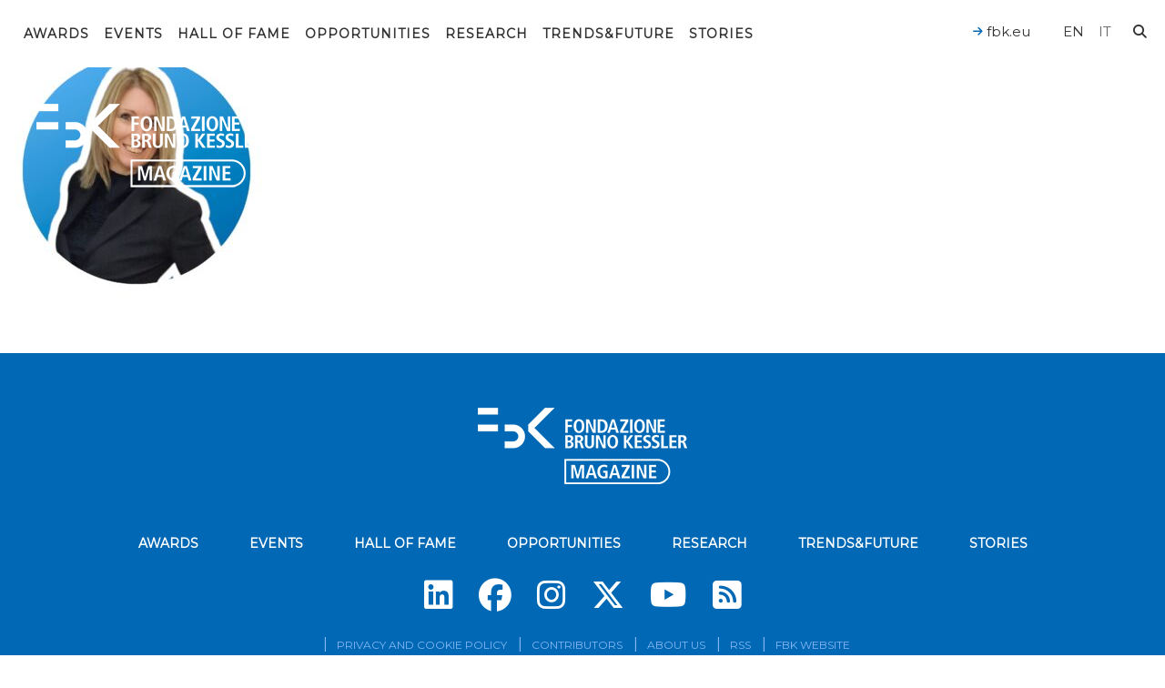

--- FILE ---
content_type: text/css
request_url: https://magazine.fbk.eu/wp-content/themes/fbk-magazine/assets/alpaca/web/alpaca.min.css
body_size: 603
content:
.alpaca-hidden{display:none}.alpaca-clear{clear:both}.alpaca-float-right{float:right}.twitter-typeahead .tt-dropdown-menu{background-color:#fff;border:1px solid #ccc;padding:10px 10px 0;color:#999;width:100%}.twitter-typeahead .tt-dropdown-menu P{font-size:1em}.tt-suggestion.tt-is-under-cursor{background-color:#ccc;color:#333}.tt-dropdown-menu{background-color:#fff;border:1px solid #ccc;width:100%}.alpaca-controlfield-editor{position:relative;width:100%;height:300px;border:1px solid #ccc}.alpaca-controlfield-editor .control-field-editor-el{position:absolute;top:0;bottom:0;left:0;right:0}#ui-datepicker-div{display:none;background-color:#fff;z-index:9999999!important;width:22em!important}.ui-button .ui-button-text{white-space:nowrap}.ui-datepicker{z-index:100}.alpaca-fileupload-container{border:1px solid #ccc;padding:10px;border-radius:5px}.alpaca-fileupload-container .row{margin-bottom:10px}.alpaca-fileupload-well{padding:10px;border-radius:5px;min-height:100px}.alpaca-fileupload-container table{border:1px solid #ccc;padding:10px;border-radius:5px}.alpaca-fileupload-well p{padding-top:20px;color:#888}.alpaca-fileupload-well table tbody.files tr td.name{word-wrap:break-word}.ace_editor{border:1px solid #ccc}.alpaca-field-ckeditor.alpaca-invalid>.cke{border-color:#f04124}.alpaca-field-optiontree.optiontree-horizontal .optiontree{display:inline-block}.alpaca-field-optiontree.optiontree-horizontal .optiontree .optiontree-selector{display:inline-block;padding-left:4px}.alpaca-field-optiontree.optiontree-horizontal input{display:inline-block;width:auto}.alpaca-field-optiontree.optiontree-horizontal label{display:block}.alpaca-field-table .alpaca-field-tablerow label.control-label,table.dt-rowReorder-float .alpaca-field-tablerow label.control-label{display:none}.alpaca-field-table .actionbar,.table .actionbar,table.dt-rowReorder-float .actionbar{white-space:nowrap;text-align:center}.alpaca-field-table table tr td .alpaca-field,.alpaca-field-table table tr td .alpaca-field .form-control,table.dt-rowReorder-float tr td .alpaca-field,table.dt-rowReorder-float tr td .alpaca-field .form-control{width:100%}.alpaca-field-table .form-group,table.dt-rowReorder-float .form-group{margin-bottom:0}.alpaca-field-table .form-group.alpaca-field-checkbox,table.dt-rowReorder-float .form-group.alpaca-field-checkbox{text-align:center}.alpaca-field-table .alpaca-control.checkbox,table.dt-rowReorder-float .alpaca-control.checkbox{padding-top:6px}.alpaca-field-table table tr td.actionbar .alpaca-array-actionbar,table.dt-rowReorder-float tr td.actionbar .alpaca-array-actionbar{padding-bottom:0;display:inline-block}.alpaca-field-table .actionbar .alpaca-array-actionbar.btn-group,table.dt-rowReorder-float .actionbar .alpaca-array-actionbar.btn-group{width:auto}.alpaca-field-table .alpaca-table-column-hidden,.alpaca-field-table .alpaca-table-reorder-index-cell,.alpaca-field-table .alpaca-table-reorder-index-header,table.dt-rowReorder-float .alpaca-table-column-hidden,table.dt-rowReorder-float .alpaca-table-reorder-index-cell,table.dt-rowReorder-float .alpaca-table-reorder-index-header{display:none}.alpaca-field-table .alpaca-table-reorder-draggable-cell,table.dt-rowReorder-float .alpaca-table-reorder-draggable-cell{color:#bbb;font-size:20px;text-align:center;vertical-align:middle;padding-top:11px;cursor:pointer}.alpaca-field-radio.disabled .alpaca-control.radio{color:grey}.alpaca-field-radio.disabled .alpaca-control.radio label{cursor:inherit}.alpaca-control.radio{min-height:inherit;height:inherit;margin-left:10px;padding:0}.alpaca-control.radio label{line-height:20px}.has-error .multiselect{border-color:#a94442;-webkit-box-shadow:inset 0 1px 1px rgba(0,0,0,.075);box-shadow:inset 0 1px 1px rgba(0,0,0,.075)}.btn.multiselect{white-space:normal}